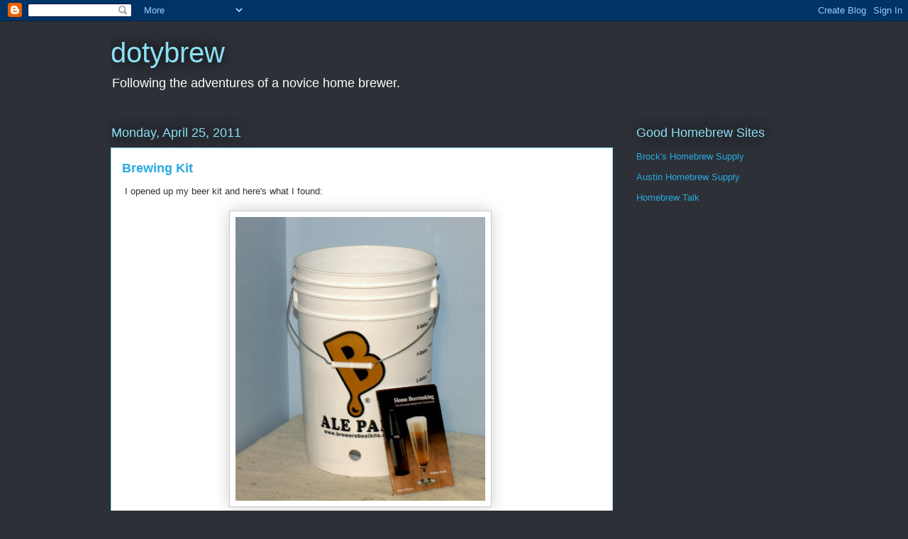

--- FILE ---
content_type: text/html; charset=utf-8
request_url: https://www.google.com/recaptcha/api2/aframe
body_size: 270
content:
<!DOCTYPE HTML><html><head><meta http-equiv="content-type" content="text/html; charset=UTF-8"></head><body><script nonce="17axVKY4R6VdSC2Wds8Y3A">/** Anti-fraud and anti-abuse applications only. See google.com/recaptcha */ try{var clients={'sodar':'https://pagead2.googlesyndication.com/pagead/sodar?'};window.addEventListener("message",function(a){try{if(a.source===window.parent){var b=JSON.parse(a.data);var c=clients[b['id']];if(c){var d=document.createElement('img');d.src=c+b['params']+'&rc='+(localStorage.getItem("rc::a")?sessionStorage.getItem("rc::b"):"");window.document.body.appendChild(d);sessionStorage.setItem("rc::e",parseInt(sessionStorage.getItem("rc::e")||0)+1);localStorage.setItem("rc::h",'1763560537872');}}}catch(b){}});window.parent.postMessage("_grecaptcha_ready", "*");}catch(b){}</script></body></html>